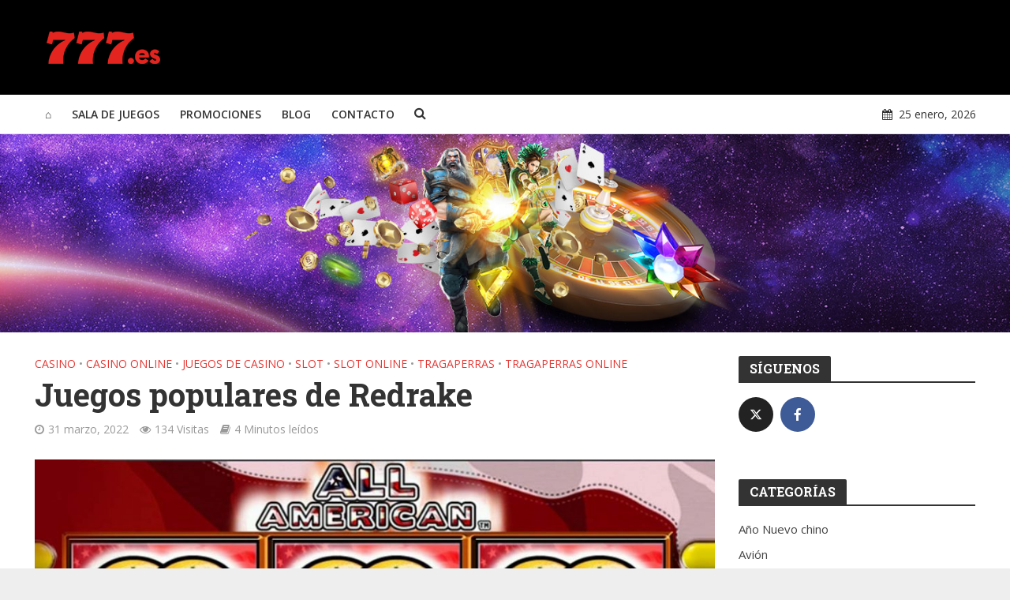

--- FILE ---
content_type: text/html; charset=UTF-8
request_url: https://blog.casino777.es/juegos-populares-de-redrake/
body_size: 15768
content:
<!DOCTYPE html>
<html lang="es">
<head>
<meta charset="UTF-8">
<meta name="viewport" content="width=device-width,initial-scale=1.0">
<link rel="pingback" href="https://blog.casino777.es/xmlrpc.php">
<meta name='robots' content='index, follow, max-image-preview:large, max-snippet:-1, max-video-preview:-1' />

	<!-- This site is optimized with the Yoast SEO plugin v26.5 - https://yoast.com/wordpress/plugins/seo/ -->
	<title>Juegos populares de Redrake | Casino777 Blog</title>
	<meta name="description" content="Entra ya en Casino777.es para conocer los mejores juegos de casino online derl mercado Conoce estos juegos populares de Redrake." />
	<link rel="canonical" href="https://blog.casino777.es/juegos-populares-de-redrake/" />
	<meta property="og:locale" content="es_ES" />
	<meta property="og:type" content="article" />
	<meta property="og:title" content="Juegos populares de Redrake | Casino777 Blog" />
	<meta property="og:description" content="Entra ya en Casino777.es para conocer los mejores juegos de casino online derl mercado Conoce estos juegos populares de Redrake." />
	<meta property="og:url" content="https://blog.casino777.es/juegos-populares-de-redrake/" />
	<meta property="og:site_name" content="Casino777 Blog" />
	<meta property="article:published_time" content="2022-03-31T13:56:22+00:00" />
	<meta property="article:modified_time" content="2022-03-31T13:56:54+00:00" />
	<meta property="og:image" content="https://blog.casino777.es/wp-content/uploads/2022/03/All-American-1.jpg" />
	<meta property="og:image:width" content="1024" />
	<meta property="og:image:height" content="768" />
	<meta property="og:image:type" content="image/jpeg" />
	<meta name="author" content="David" />
	<meta name="twitter:card" content="summary_large_image" />
	<meta name="twitter:label1" content="Escrito por" />
	<meta name="twitter:data1" content="David" />
	<meta name="twitter:label2" content="Tiempo de lectura" />
	<meta name="twitter:data2" content="4 minutos" />
	<script type="application/ld+json" class="yoast-schema-graph">{"@context":"https://schema.org","@graph":[{"@type":"WebPage","@id":"https://blog.casino777.es/juegos-populares-de-redrake/","url":"https://blog.casino777.es/juegos-populares-de-redrake/","name":"Juegos populares de Redrake | Casino777 Blog","isPartOf":{"@id":"https://blog.casino777.es/#website"},"primaryImageOfPage":{"@id":"https://blog.casino777.es/juegos-populares-de-redrake/#primaryimage"},"image":{"@id":"https://blog.casino777.es/juegos-populares-de-redrake/#primaryimage"},"thumbnailUrl":"https://blog.casino777.es/wp-content/uploads/2022/03/All-American-1.jpg","datePublished":"2022-03-31T13:56:22+00:00","dateModified":"2022-03-31T13:56:54+00:00","author":{"@id":"https://blog.casino777.es/#/schema/person/9439a1c2317be11c0bc33ee17198808c"},"description":"Entra ya en Casino777.es para conocer los mejores juegos de casino online derl mercado Conoce estos juegos populares de Redrake.","breadcrumb":{"@id":"https://blog.casino777.es/juegos-populares-de-redrake/#breadcrumb"},"inLanguage":"es","potentialAction":[{"@type":"ReadAction","target":["https://blog.casino777.es/juegos-populares-de-redrake/"]}]},{"@type":"ImageObject","inLanguage":"es","@id":"https://blog.casino777.es/juegos-populares-de-redrake/#primaryimage","url":"https://blog.casino777.es/wp-content/uploads/2022/03/All-American-1.jpg","contentUrl":"https://blog.casino777.es/wp-content/uploads/2022/03/All-American-1.jpg","width":1024,"height":768,"caption":"Juegos populares de Redrake"},{"@type":"BreadcrumbList","@id":"https://blog.casino777.es/juegos-populares-de-redrake/#breadcrumb","itemListElement":[{"@type":"ListItem","position":1,"name":"Home","item":"https://blog.casino777.es/"},{"@type":"ListItem","position":2,"name":"Juegos populares de Redrake"}]},{"@type":"WebSite","@id":"https://blog.casino777.es/#website","url":"https://blog.casino777.es/","name":"Casino777 Blog","description":"","potentialAction":[{"@type":"SearchAction","target":{"@type":"EntryPoint","urlTemplate":"https://blog.casino777.es/?s={search_term_string}"},"query-input":{"@type":"PropertyValueSpecification","valueRequired":true,"valueName":"search_term_string"}}],"inLanguage":"es"},{"@type":"Person","@id":"https://blog.casino777.es/#/schema/person/9439a1c2317be11c0bc33ee17198808c","name":"David","image":{"@type":"ImageObject","inLanguage":"es","@id":"https://blog.casino777.es/#/schema/person/image/","url":"https://secure.gravatar.com/avatar/b9830f2a2b7ba870932f24a075da72e65b98b8a25299ce0cb6f40d32da5cb34f?s=96&d=mm&r=g","contentUrl":"https://secure.gravatar.com/avatar/b9830f2a2b7ba870932f24a075da72e65b98b8a25299ce0cb6f40d32da5cb34f?s=96&d=mm&r=g","caption":"David"},"url":"https://blog.casino777.es/author/davidv/"}]}</script>
	<!-- / Yoast SEO plugin. -->


<link rel='dns-prefetch' href='//fonts.googleapis.com' />
<link rel="alternate" title="oEmbed (JSON)" type="application/json+oembed" href="https://blog.casino777.es/wp-json/oembed/1.0/embed?url=https%3A%2F%2Fblog.casino777.es%2Fjuegos-populares-de-redrake%2F" />
<link rel="alternate" title="oEmbed (XML)" type="text/xml+oembed" href="https://blog.casino777.es/wp-json/oembed/1.0/embed?url=https%3A%2F%2Fblog.casino777.es%2Fjuegos-populares-de-redrake%2F&#038;format=xml" />
<style id='wp-img-auto-sizes-contain-inline-css' type='text/css'>
img:is([sizes=auto i],[sizes^="auto," i]){contain-intrinsic-size:3000px 1500px}
/*# sourceURL=wp-img-auto-sizes-contain-inline-css */
</style>
<style id='age-gate-custom-inline-css' type='text/css'>
:root{--ag-background-color: rgba(41,41,41,1);--ag-background-image-position: center center;--ag-background-image-opacity: 1;--ag-form-background: rgba(51,51,51,1);--ag-text-color: #ffffff;--ag-blur: 5px;}
/*# sourceURL=age-gate-custom-inline-css */
</style>
<link rel='stylesheet' id='age-gate-css' href='https://blog.casino777.es/wp-content/plugins/age-gate/dist/main.css' type='text/css' media='all' />
<style id='age-gate-options-inline-css' type='text/css'>
:root{--ag-background-color: rgba(41,41,41,1);--ag-background-image-position: center center;--ag-background-image-opacity: 1;--ag-form-background: rgba(51,51,51,1);--ag-text-color: #ffffff;--ag-blur: 5px;}
/*# sourceURL=age-gate-options-inline-css */
</style>
<link rel='stylesheet' id='contact-form-7-css' href='https://blog.casino777.es/wp-content/plugins/contact-form-7/includes/css/styles.css' type='text/css' media='all' />
<link rel='stylesheet' id='mks_shortcodes_simple_line_icons-css' href='https://blog.casino777.es/wp-content/plugins/meks-flexible-shortcodes/css/simple-line/simple-line-icons.css' type='text/css' media='screen' />
<link rel='stylesheet' id='mks_shortcodes_css-css' href='https://blog.casino777.es/wp-content/plugins/meks-flexible-shortcodes/css/style.css' type='text/css' media='screen' />
<link crossorigin="anonymous" rel='stylesheet' id='herald-fonts-css' href='https://fonts.googleapis.com/css?family=Open+Sans%3A400%2C600%7CRoboto+Slab%3A400%2C700&#038;subset=latin%2Clatin-ext' type='text/css' media='all' />
<link rel='stylesheet' id='herald-main-css' href='https://blog.casino777.es/wp-content/themes/herald/assets/css/min.css' type='text/css' media='all' />
<style id='herald-main-inline-css' type='text/css'>
.herald-site-header .header-top,.header-top .herald-in-popup,.header-top .herald-menu ul{background: #222222;color: #aaaaaa;}.header-top a{color: #aaaaaa;}.header-top a:hover,.header-top .herald-menu li:hover > a{color: #ffffff;}.header-top .herald-menu-popup:hover > span,.header-top .herald-menu-popup-search span:hover,.header-top .herald-menu-popup-search.herald-search-active{color: #ffffff;}#wp-calendar tbody td a{background: #e53935;color:#FFF;}.header-middle {background-repeat:no-repeat;background-size:cover;background-attachment:scroll;background-position:center top;}.header-middle{background-color: #000000;color: #ffffff;}.header-middle a{color: #ffffff;}.header-middle.herald-header-wraper,.header-middle .col-lg-12{height: 120px;}.header-middle .sub-menu{background-color: #ffffff;}.header-middle .sub-menu a,.header-middle .herald-search-submit:hover,.header-middle li.herald-mega-menu .col-lg-3 a:hover,.header-middle li.herald-mega-menu .col-lg-3 a:hover:after{color: #111111;}.header-middle .herald-menu li:hover > a,.header-middle .herald-menu-popup-search:hover > span{color: #111111;background-color: #ffffff;}.header-middle .current-menu-parent a,.header-middle .current-menu-ancestor a,.header-middle .current_page_item > a,.header-middle .current-menu-item > a{background-color: rgba(255,255,255,0.2); }.header-middle .sub-menu > li > a,.header-middle .herald-search-submit,.header-middle li.herald-mega-menu .col-lg-3 a{color: rgba(17,17,17,0.7); }.header-middle .sub-menu > li:hover > a{color: #111111; }.header-middle .herald-in-popup{background-color: #ffffff;}.header-middle .herald-menu-popup a{color: #111111;}.header-middle .herald-in-popup{background-color: #ffffff;}.header-middle .herald-search-input{color: #111111;}.header-middle .herald-menu-popup a{color: #111111;}.header-middle .herald-menu-popup > span,.header-middle .herald-search-active > span{color: #ffffff;}.header-middle .herald-menu-popup:hover > span,.header-middle .herald-search-active > span{background-color: #ffffff;color: #111111;}.header-bottom{background: #ffffff;color: #333333;}.header-bottom a,.header-bottom .herald-site-header .herald-search-submit{color: #333333;}.header-bottom a:hover{color: #f44336;}.header-bottom a:hover,.header-bottom .herald-menu li:hover > a,.header-bottom li.herald-mega-menu .col-lg-3 a:hover:after{color: #f44336;}.header-bottom .herald-menu li:hover > a,.header-bottom .herald-menu-popup-search:hover > span{color: #f44336;background-color: #333333;}.header-bottom .current-menu-parent a,.header-bottom .current-menu-ancestor a,.header-bottom .current_page_item > a,.header-bottom .current-menu-item > a {background-color: rgba(51,51,51,0.2); }.header-bottom .sub-menu{background-color: #333333;}.header-bottom .herald-menu li.herald-mega-menu .col-lg-3 a,.header-bottom .sub-menu > li > a,.header-bottom .herald-search-submit{color: rgba(244,67,54,0.7); }.header-bottom .herald-menu li.herald-mega-menu .col-lg-3 a:hover,.header-bottom .sub-menu > li:hover > a{color: #f44336; }.header-bottom .sub-menu > li > a,.header-bottom .herald-search-submit{color: rgba(244,67,54,0.7); }.header-bottom .sub-menu > li:hover > a{color: #f44336; }.header-bottom .herald-in-popup{background-color: #333333;}.header-bottom .herald-menu-popup a{color: #f44336;}.header-bottom .herald-in-popup,.header-bottom .herald-search-input{background-color: #333333;}.header-bottom .herald-menu-popup a,.header-bottom .herald-search-input{color: #f44336;}.header-bottom .herald-menu-popup > span,.header-bottom .herald-search-active > span{color: #333333;}.header-bottom .herald-menu-popup:hover > span,.header-bottom .herald-search-active > span{background-color: #333333;color: #f44336;}.herald-header-sticky{background: #afafaf;color: #ffffff;}.herald-header-sticky a{color: #ffffff;}.herald-header-sticky .herald-menu li:hover > a{color: #444444;background-color: #ffffff;}.herald-header-sticky .sub-menu{background-color: #ffffff;}.herald-header-sticky .sub-menu a{color: #444444;}.herald-header-sticky .sub-menu > li:hover > a{color: #afafaf;}.herald-header-sticky .herald-in-popup,.herald-header-sticky .herald-search-input{background-color: #ffffff;}.herald-header-sticky .herald-menu-popup a{color: #444444;}.herald-header-sticky .herald-menu-popup > span,.herald-header-sticky .herald-search-active > span{color: #ffffff;}.herald-header-sticky .herald-menu-popup:hover > span,.herald-header-sticky .herald-search-active > span{background-color: #ffffff;color: #444444;}.herald-header-sticky .herald-search-input,.herald-header-sticky .herald-search-submit{color: #444444;}.herald-header-sticky .herald-menu li:hover > a,.herald-header-sticky .herald-menu-popup-search:hover > span{color: #444444;background-color: #ffffff;}.header-trending{background: #eeeeee;color: #666666;}.header-trending a{color: #666666;}.header-trending a:hover{color: #111111;}.header-bottom{ border-bottom: 1px solid rgba(51,51,51,0.15);}body {background-color:#eeeeee;background-repeat:no-repeat;background-size:cover;background-attachment:fixed;background-position:center top;color: #444444;font-family: 'Open Sans';font-weight: 400;}.herald-site-content{background-color:#ffffff; box-shadow: 0 0 0 1px rgba(68,68,68,0.1);}h1, h2, h3, h4, h5, h6,.h1, .h2, .h3, .h4, .h5, .h6, .h7{font-family: 'Roboto Slab';font-weight: 700;}.header-middle .herald-menu,.header-bottom .herald-menu,.herald-header-sticky .herald-menu,.herald-mobile-nav{font-family: 'Open Sans';font-weight: 600;}.herald-menu li.herald-mega-menu .herald-ovrld .meta-category a{font-family: 'Open Sans';font-weight: 400;}.herald-entry-content blockquote p{color: #e53935;}pre {background: rgba(68,68,68,0.06);border: 1px solid rgba(68,68,68,0.2);}thead {background: rgba(68,68,68,0.06);}a,.entry-title a:hover,.herald-menu .sub-menu li .meta-category a{color: #e53935;}.entry-meta-wrapper .entry-meta span:before,.entry-meta-wrapper .entry-meta a:before,.entry-meta-wrapper .entry-meta .meta-item:before,.entry-meta-wrapper .entry-meta div,li.herald-mega-menu .sub-menu .entry-title a,.entry-meta-wrapper .herald-author-twitter{color: #444444;}.herald-mod-title h1,.herald-mod-title h2,.herald-mod-title h4{color: #ffffff;}.herald-mod-head:after,.herald-mod-title .herald-color,.widget-title:after,.widget-title span{color: #ffffff;background-color: #333333;}.herald-ovrld .meta-category a,.herald-fa-wrapper .meta-category a{background-color: #e53935;}.meta-tags a,.widget_tag_cloud a,.herald-share-meta:after{background: rgba(51,51,51,0.1);}h1, h2, h3, h4, h5, h6,.entry-title a {color: #333333;}.herald-pagination .page-numbers,.herald-mod-subnav a,.herald-mod-actions a,.herald-slider-controls div,.meta-tags a,.widget.widget_tag_cloud a,.herald-sidebar .mks_autor_link_wrap a,.mks_themeforest_widget .mks_read_more a,.herald-read-more{color: #444444;}.widget.widget_tag_cloud a:hover,.entry-content .meta-tags a:hover{background-color: #e53935;color: #FFF;}.herald-pagination .prev.page-numbers,.herald-pagination .next.page-numbers,.herald-pagination .prev.page-numbers:hover,.herald-pagination .next.page-numbers:hover,.herald-pagination .page-numbers.current,.herald-pagination .page-numbers.current:hover,.herald-next a,.herald-pagination .herald-next a:hover,.herald-prev a,.herald-pagination .herald-prev a:hover,.herald-load-more a,.herald-load-more a:hover,.entry-content .herald-search-submit,.herald-mod-desc .herald-search-submit,.wpcf7-submit{background-color:#e53935;color: #FFF;}.herald-pagination .page-numbers:hover{background-color: rgba(68,68,68,0.1);}.widget a,.recentcomments a,.widget a:hover,.herald-sticky-next a:hover,.herald-sticky-prev a:hover,.herald-mod-subnav a:hover,.herald-mod-actions a:hover,.herald-slider-controls div:hover,.meta-tags a:hover,.widget_tag_cloud a:hover,.mks_autor_link_wrap a:hover,.mks_themeforest_widget .mks_read_more a:hover,.herald-read-more:hover,.widget .entry-title a:hover,li.herald-mega-menu .sub-menu .entry-title a:hover,.entry-meta-wrapper .meta-item:hover a,.entry-meta-wrapper .meta-item:hover a:before,.entry-meta-wrapper .herald-share:hover > span,.entry-meta-wrapper .herald-author-name:hover,.entry-meta-wrapper .herald-author-twitter:hover,.entry-meta-wrapper .herald-author-twitter:hover:before{color:#e53935;}.widget ul li a,.widget .entry-title a,.herald-author-name,.entry-meta-wrapper .meta-item,.entry-meta-wrapper .meta-item span,.entry-meta-wrapper .meta-item a,.herald-mod-actions a{color: #444444;}.widget li:before{background: rgba(68,68,68,0.3);}.widget_categories .count{background: #e53935;color: #FFF;}input[type="submit"],.spinner > div{background-color: #e53935;}.herald-mod-actions a:hover,.comment-body .edit-link a,.herald-breadcrumbs a:hover{color:#e53935;}.herald-header-wraper .herald-soc-nav a:hover,.meta-tags span,li.herald-mega-menu .herald-ovrld .entry-title a,li.herald-mega-menu .herald-ovrld .entry-title a:hover,.herald-ovrld .entry-meta .herald-reviews i:before{color: #FFF;}.entry-meta .meta-item, .entry-meta span, .entry-meta a,.meta-category span,.post-date,.recentcomments,.rss-date,.comment-metadata a,.entry-meta a:hover,.herald-menu li.herald-mega-menu .col-lg-3 a:after,.herald-breadcrumbs,.herald-breadcrumbs a,.entry-meta .herald-reviews i:before{color: #999999;}.herald-lay-a .herald-lay-over{background: #ffffff;}.herald-pagination a:hover,input[type="submit"]:hover,.entry-content .herald-search-submit:hover,.wpcf7-submit:hover,.herald-fa-wrapper .meta-category a:hover,.herald-ovrld .meta-category a:hover,.herald-mod-desc .herald-search-submit:hover,.herald-single-sticky .herald-share li a:hover{cursor: pointer;text-decoration: none;background-image: -moz-linear-gradient(left,rgba(0,0,0,0.1) 0%,rgba(0,0,0,0.1) 100%);background-image: -webkit-gradient(linear,left top,right top,color-stop(0%,rgba(0,0,0,0.1)),color-stop(100%,rgba(0,0,0,0.1)));background-image: -webkit-linear-gradient(left,rgba(0,0,0,0.1) 0%,rgba(0,0,0,0.1) 100%);background-image: -o-linear-gradient(left,rgba(0,0,0,0.1) 0%,rgba(0,0,0,0.1) 100%);background-image: -ms-linear-gradient(left,rgba(0,0,0,0.1) 0%,rgba(0,0,0,0.1) 100%);background-image: linear-gradient(to right,rgba(0,0,0,0.1) 0%,rgba(0,0,0,0.1) 100%);}.herald-sticky-next a,.herald-sticky-prev a{color: #444444;}.herald-sticky-prev a:before,.herald-sticky-next a:before,.herald-comment-action,.meta-tags span,.herald-entry-content .herald-link-pages a{background: #444444;}.herald-sticky-prev a:hover:before,.herald-sticky-next a:hover:before,.herald-comment-action:hover,div.mejs-controls .mejs-time-rail .mejs-time-current,.herald-entry-content .herald-link-pages a:hover{background: #e53935;} .herald-site-footer{background: #111111;color: #dddddd;}.herald-site-footer .widget-title span{color: #dddddd;background: transparent;}.herald-site-footer .widget-title:before{background:#dddddd;}.herald-site-footer .widget-title:after,.herald-site-footer .widget_tag_cloud a{background: rgba(221,221,221,0.1);}.herald-site-footer .widget li:before{background: rgba(221,221,221,0.3);}.herald-site-footer a,.herald-site-footer .widget a:hover,.herald-site-footer .widget .meta-category a,.herald-site-footer .herald-slider-controls .owl-prev:hover,.herald-site-footer .herald-slider-controls .owl-next:hover,.herald-site-footer .herald-slider-controls .herald-mod-actions:hover{color: #f44336;}.herald-site-footer .widget a,.herald-site-footer .mks_author_widget h3{color: #dddddd;}.herald-site-footer .entry-meta .meta-item, .herald-site-footer .entry-meta span, .herald-site-footer .entry-meta a, .herald-site-footer .meta-category span, .herald-site-footer .post-date, .herald-site-footer .recentcomments, .herald-site-footer .rss-date, .herald-site-footer .comment-metadata a{color: #aaaaaa;}.herald-site-footer .mks_author_widget .mks_autor_link_wrap a, .herald-site-footer.mks_read_more a, .herald-site-footer .herald-read-more,.herald-site-footer .herald-slider-controls .owl-prev, .herald-site-footer .herald-slider-controls .owl-next, .herald-site-footer .herald-mod-wrap .herald-mod-actions a{border-color: rgba(221,221,221,0.2);}.herald-site-footer .mks_author_widget .mks_autor_link_wrap a:hover, .herald-site-footer.mks_read_more a:hover, .herald-site-footer .herald-read-more:hover,.herald-site-footer .herald-slider-controls .owl-prev:hover, .herald-site-footer .herald-slider-controls .owl-next:hover, .herald-site-footer .herald-mod-wrap .herald-mod-actions a:hover{border-color: rgba(244,67,54,0.5);}.herald-site-footer .widget_search .herald-search-input{color: #111111;}.herald-site-footer .widget_tag_cloud a:hover{background:#f44336;color:#FFF;}.footer-bottom a{color:#dddddd;}.footer-bottom a:hover,.footer-bottom .herald-copyright a{color:#f44336;}.footer-bottom .herald-menu li:hover > a{color: #f44336;}.footer-bottom .sub-menu{background-color: rgba(0,0,0,0.5);} .herald-pagination{border-top: 1px solid rgba(51,51,51,0.1);}.entry-content a:hover,.comment-respond a:hover,.comment-reply-link:hover{border-bottom: 2px solid #e53935;}.footer-bottom .herald-copyright a:hover{border-bottom: 2px solid #f44336;}.herald-slider-controls .owl-prev,.herald-slider-controls .owl-next,.herald-mod-wrap .herald-mod-actions a{border: 1px solid rgba(68,68,68,0.2);}.herald-slider-controls .owl-prev:hover,.herald-slider-controls .owl-next:hover,.herald-mod-wrap .herald-mod-actions a:hover{border-color: rgba(229,57,53,0.5);}.herald-pagination,.herald-link-pages,#wp-calendar thead th,#wp-calendar tbody td,#wp-calendar tbody td:last-child{border-color: rgba(68,68,68,0.1);}.herald-lay-h:after,.herald-site-content .herald-related .herald-lay-h:after,.herald-lay-e:after,.herald-site-content .herald-related .herald-lay-e:after,.herald-lay-j:after,.herald-site-content .herald-related .herald-lay-j:after,.herald-lay-l:after,.herald-site-content .herald-related .herald-lay-l:after {background-color: rgba(68,68,68,0.1);}input[type="text"], input[type="email"], input[type="url"], input[type="tel"], input[type="number"], input[type="date"], input[type="password"], select, textarea,.herald-single-sticky,td,th,table,.mks_author_widget .mks_autor_link_wrap a,.mks_read_more a,.herald-read-more{border-color: rgba(68,68,68,0.2);}.entry-content .herald-search-input,.herald-fake-button,input[type="text"]:focus, input[type="email"]:focus, input[type="url"]:focus, input[type="tel"]:focus, input[type="number"]:focus, input[type="date"]:focus, input[type="password"]:focus, textarea:focus{border-color: rgba(68,68,68,0.3);}.mks_author_widget .mks_autor_link_wrap a:hover,.mks_read_more a:hover,.herald-read-more:hover{border-color: rgba(229,57,53,0.5);}.comment-form,.herald-gray-area,.entry-content .herald-search-form,.herald-mod-desc .herald-search-form{background-color: rgba(68,68,68,0.06);border: 1px solid rgba(68,68,68,0.15);}.herald-boxed .herald-breadcrumbs{background-color: rgba(68,68,68,0.06);}.herald-breadcrumbs{border-color: rgba(68,68,68,0.15);}.single .herald-entry-content .herald-ad,.archive .herald-posts .herald-ad{border-top: 1px solid rgba(68,68,68,0.15);}.archive .herald-posts .herald-ad{border-bottom: 1px solid rgba(68,68,68,0.15);}li.comment .comment-body:after{background-color: rgba(68,68,68,0.06);}.herald-pf-invert .entry-title a:hover .herald-format-icon{background: #e53935;}.herald-responsive-header{ box-shadow: 1px 0 0 1px rgba(51,51,51,0.15);}.herald-responsive-header,.herald-mobile-nav,.herald-responsive-header .herald-menu-popup-search .fa{color: #333333;background: #ffffff;}.herald-responsive-header a{color: #333333;}.herald-mobile-nav li a{color: #333333;}.herald-mobile-nav li a,.herald-mobile-nav .herald-mega-menu.herald-mega-menu-classic>.sub-menu>li>a{border-bottom: 1px solid rgba(51,51,51,0.15);}.herald-mobile-nav{border-right: 1px solid rgba(51,51,51,0.15);}.herald-mobile-nav li a:hover{color: #fff;background-color: #f44336;}.herald-menu-toggler{color: #ffffff;border-color: rgba(51,51,51,0.15);}.herald-goto-top{color: #ffffff;background-color: #333333;}.herald-goto-top:hover{background-color: #e53935;}.herald-responsive-header .herald-menu-popup > span,.herald-responsive-header .herald-search-active > span{color: #333333;}.herald-responsive-header .herald-menu-popup-search .herald-in-popup{background: #ffffff;}.herald-responsive-header .herald-search-input,.herald-responsive-header .herald-menu-popup-search .herald-search-submit{color: #444444;}.site-title a{text-transform: none;}.site-description{text-transform: none;}.main-navigation{text-transform: uppercase;}.entry-title{text-transform: none;}.meta-category a{text-transform: uppercase;}.herald-mod-title{text-transform: none;}.herald-sidebar .widget-title{text-transform: none;}.herald-site-footer .widget-title{text-transform: none;}.fa-post-thumbnail:before, .herald-ovrld .herald-post-thumbnail span:before, .herald-ovrld .herald-post-thumbnail a:before { opacity: 0.5; }.herald-fa-item:hover .fa-post-thumbnail:before, .herald-ovrld:hover .herald-post-thumbnail a:before, .herald-ovrld:hover .herald-post-thumbnail span:before{ opacity: 0.8; }@media only screen and (min-width: 1249px) {.herald-site-header .header-top,.header-middle,.header-bottom,.herald-header-sticky,.header-trending{ display:block !important;}.herald-responsive-header,.herald-mobile-nav{display:none !important;}.herald-site-content {margin-top: 0 !important;}.herald-mega-menu .sub-menu {display: block;}}
/*# sourceURL=herald-main-inline-css */
</style>
<link rel='stylesheet' id='meks-ads-widget-css' href='https://blog.casino777.es/wp-content/plugins/meks-easy-ads-widget/css/style.css' type='text/css' media='all' />
<link rel='stylesheet' id='meks-flickr-widget-css' href='https://blog.casino777.es/wp-content/plugins/meks-simple-flickr-widget/css/style.css' type='text/css' media='all' />
<link rel='stylesheet' id='meks-author-widget-css' href='https://blog.casino777.es/wp-content/plugins/meks-smart-author-widget/css/style.css' type='text/css' media='all' />
<link rel='stylesheet' id='meks-social-widget-css' href='https://blog.casino777.es/wp-content/plugins/meks-smart-social-widget/css/style.css' type='text/css' media='all' />
<link rel='stylesheet' id='meks-themeforest-widget-css' href='https://blog.casino777.es/wp-content/plugins/meks-themeforest-smart-widget/css/style.css' type='text/css' media='all' />
<link rel='stylesheet' id='wp_review-style-css' href='https://blog.casino777.es/wp-content/plugins/wp-review/public/css/wp-review.css' type='text/css' media='all' />
<script type="text/javascript" src="https://blog.casino777.es/wp-includes/js/jquery/jquery.min.js" id="jquery-core-js"></script>
<script type="text/javascript" src="https://blog.casino777.es/wp-includes/js/jquery/jquery-migrate.min.js" id="jquery-migrate-js"></script>
<link rel="https://api.w.org/" href="https://blog.casino777.es/wp-json/" /><link rel="alternate" title="JSON" type="application/json" href="https://blog.casino777.es/wp-json/wp/v2/posts/1939" /><link rel='shortlink' href='https://blog.casino777.es/?p=1939' />
<link rel="amphtml" href="https://blog.casino777.es/juegos-populares-de-redrake/amp/">		<style type="text/css" id="wp-custom-css">
			.entry-content.herald-entry-content span {
    font-size: 1.6rem !important;
	    background-color: #444444 !important;
	color:white !important;
	font-family: 'Open Sans' !important;
    font-weight: 400 !important;
}

.entry-content.herald-entry-content em {
	font-style:normal !important;
}

.age-gate-input {
	color:#000 !important;
}

.age-gate-submit {
	background-color:#7db110 !important;
}		</style>
		<!-- Google Tag Manager -->
<script>(function(w,d,s,l,i){w[l]=w[l]||[];w[l].push({'gtm.start':new Date().getTime(),event:'gtm.js'});var f=d.getElementsByTagName(s)[0],j=d.createElement(s),dl=l!='dataLayer'?'&l='+l:'';j.async=true;j.src='https://www.googletagmanager.com/gtm.js?id='+i+dl;f.parentNode.insertBefore(j,f);})(window,document,'script','dataLayer','GTM-W8TSSC');</script>
<!-- End Google Tag Manager -->
<!-- TrustBox script -->
<script type="text/javascript" src="//widget.trustpilot.com/bootstrap/v5/tp.widget.bootstrap.min.js" async></script>
<!-- End TrustBox script -->
<script type="text/javascript">
function callDidomi(){

window.gdprAppliesGlobally=true;(function(){function a(e){if(!window.frames[e]){if(document.body&&document.body.firstChild){var t=document.body;var n=document.createElement("iframe");n.style.display="none";n.name=e;n.title=e;t.insertBefore(n,t.firstChild)}
    else{setTimeout(function(){a(e)},5)}}}function e(n,r,o,c,s){function e(e,t,n,a){if(typeof n!=="function"){return}if(!window[r]){window[r]=[]}var i=false;if(s){i=s(e,t,n)}if(!i){window[r].push({command:e,parameter:t,callback:n,version:a})}}e.stub=true;function t(a){if(!window[n]||window[n].stub!==true){return}if(!a.data){return}
        var i=typeof a.data==="string";var e;try{e=i?JSON.parse(a.data):a.data}catch(t){return}if(e[o]){var r=e[o];window[n](r.command,r.parameter,function(e,t){var n={};n[c]={returnValue:e,success:t,callId:r.callId};a.source.postMessage(i?JSON.stringify(n):n,"*")},r.version)}}
        if(typeof window[n]!=="function"){window[n]=e;if(window.addEventListener){window.addEventListener("message",t,false)}else{window.attachEvent("onmessage",t)}}}e("__tcfapi","__tcfapiBuffer","__tcfapiCall","__tcfapiReturn");a("__tcfapiLocator");(function(e){
        var t=document.createElement("script");t.id="spcloader";t.type="text/javascript";t.async=true;t.src="https://sdk.privacy-center.org/"+e+"/loader.js?target="+document.location.hostname;t.charset="utf-8";var n=document.getElementsByTagName("script")[0];n.parentNode.insertBefore(t,n)})("95512350-7834-40b1-a2c8-78ccc2641957")})();    window.didomiOnReady = window.didomiOnReady || [];
    window.didomiOnReady.push(function (Didomi) {
        // Call other functions on the SDK
        console.log('didomi is loaded');
    });

    window.didomiConfig = {
        theme: {
            buttons: {
                regularButtons: {
                    backgroundColor: '#565656',
                    textColor: 'white',
                    borderWidth: '0px',
                    fontSize:'18px',
                    textAlign:'center',
                    textTransform:'uppercase',
                },
                highlightButtons: {
                    backgroundColor: '#7db110',
                    textColor: 'white',
                    borderWidth: '0px',
                    fontSize:'18px',
                    textAlign:'center',
                    textTransform:'uppercase',

                }
            }
        }
    };

}

setTimeout(function(){

jQuery(".age-gate-wrapper").on("transitionend", function () {
    callDidomi()
})

}, 3000)
</script>
</head>

<body class="wp-singular post-template-default single single-post postid-1939 single-format-standard wp-theme-herald chrome herald-boxed">

<!-- Google Tag Manager (noscript) -->
<noscript><iframe src="https://www.googletagmanager.com/ns.html?id=GTM-W8TSSC" height="0" width="0" style="display:none;visibility:hidden"></iframe></noscript>
<!-- End Google Tag Manager (noscript) -->

	<header id="header" class="herald-site-header">

											<div class="header-middle herald-header-wraper hidden-xs hidden-sm">
	<div class="container">
		<div class="row">
				<div class="col-lg-12 hel-el">
				
															<div class="hel-l herald-go-hor">
													<div class="site-branding">
				<span class="site-title h1"><a href="https://www.casino777.es/" rel="home"><img class="herald-logo" src="https://blog.casino777.es/wp-content/uploads/2025/11/logo.png" alt="Casino777 Blog" ></a></span>
	</div>
											</div>
					
										
															<div class="hel-r herald-go-hor">
																								</div>
								
					
				
				</div>
		</div>
		</div>
</div>							<div class="header-bottom herald-header-wraper hidden-sm hidden-xs">
	<div class="container">
		<div class="row">
				<div class="col-lg-12 hel-el">

															<div class="hel-l">
													<nav class="main-navigation herald-menu">	
				<ul id="menu-main-menu" class="menu"><li id="menu-item-568" class="menu-item menu-item-type-custom menu-item-object-custom menu-item-home menu-item-568"><a href="https://blog.casino777.es/">⌂</a><li id="menu-item-220" class="menu-item menu-item-type-custom menu-item-object-custom menu-item-220"><a href="https://www.casino777.es/sala-de-juegos">SALA DE JUEGOS</a><li id="menu-item-222" class="menu-item menu-item-type-custom menu-item-object-custom menu-item-222"><a href="https://www.casino777.es/promociones">PROMOCIONES</a><li id="menu-item-223" class="menu-item menu-item-type-custom menu-item-object-custom menu-item-223"><a href="/">BLOG</a><li id="menu-item-224" class="menu-item menu-item-type-custom menu-item-object-custom menu-item-224"><a href="https://www.casino777.es/contacto">CONTACTO</a></ul>	</nav>													<div class="herald-menu-popup-search">
<span class="fa fa-search"></span>
	<div class="herald-in-popup">
		<form class="herald-search-form" action="https://blog.casino777.es/" method="get">
	<input name="s" class="herald-search-input" type="text" value="" placeholder="Buscar..." /><button type="submit" class="herald-search-submit"></button>
</form>	</div>
</div>											</div>
					
										
															<div class="hel-r">
													<span class="herald-calendar"><i class="fa fa-calendar"></i>25 enero, 2026</span>											</div>
					

				</div>
		</div>
		</div>
</div>
<div class="hidden-sm hidden-xs" style="background-image:url(/wp-content/uploads/2019/06/Blog-Carousel.jpg);background-position:center center;background-repeat:no-repeat;background-size:100% 100%;padding:9.8%;overflow:hidden;position:relative;"></div>
					<style id='herald-main-inline-css' type='text/css'>
.herald-responsive-header,  .herald-responsive-header .herald-menu-popup-search .fa {
    color: white;
    background: black;
}
</style>
	</header>

			<div id="sticky-header" class="herald-header-sticky herald-header-wraper herald-slide hidden-xs hidden-sm">
	<div class="container">
		<div class="row">
				<div class="col-lg-12 hel-el">
				
															<div class="hel-l herald-go-hor">
													<div class="site-branding mini">
		<span class="site-title h1"><a href="https://www.casino777.es/" rel="home"><img class="herald-logo-mini" src="https://blog.casino777.es/wp-content/uploads/2025/11/logo.png" alt="Casino777 Blog" ></a></span>
</div>											</div>
					
															<div class="hel-c herald-go-hor">
													<nav class="main-navigation herald-menu">	
				<ul id="menu-main-menu-1" class="menu"><li class="menu-item menu-item-type-custom menu-item-object-custom menu-item-home menu-item-568"><a href="https://blog.casino777.es/">⌂</a><li class="menu-item menu-item-type-custom menu-item-object-custom menu-item-220"><a href="https://www.casino777.es/sala-de-juegos">SALA DE JUEGOS</a><li class="menu-item menu-item-type-custom menu-item-object-custom menu-item-222"><a href="https://www.casino777.es/promociones">PROMOCIONES</a><li class="menu-item menu-item-type-custom menu-item-object-custom menu-item-223"><a href="/">BLOG</a><li class="menu-item menu-item-type-custom menu-item-object-custom menu-item-224"><a href="https://www.casino777.es/contacto">CONTACTO</a></ul>	</nav>											</div>
					
															<div class="hel-r herald-go-hor">
																								</div>
										
					
				
				</div>
		</div>
		</div>
</div>	
	<div id="herald-responsive-header" class="herald-responsive-header herald-slide hidden-lg hidden-md">
	<div class="container">
		<div class="herald-nav-toggle"><i class="fa fa-bars"></i></div>
				<div class="site-branding mini">
		<span class="site-title h1"><a href="https://www.casino777.es/" rel="home"><img class="herald-logo-mini" src="https://blog.casino777.es/wp-content/uploads/2025/11/logo.png" alt="Casino777 Blog" ></a></span>
</div>		<div class="herald-menu-popup-search">
<span class="fa fa-search"></span>
	<div class="herald-in-popup">
		<form class="herald-search-form" action="https://blog.casino777.es/" method="get">
	<input name="s" class="herald-search-input" type="text" value="" placeholder="Buscar..." /><button type="submit" class="herald-search-submit"></button>
</form>	</div>
</div>	</div>
</div>
<div class="herald-mobile-nav herald-slide hidden-lg hidden-md">
	<ul id="menu-main-menu-2" class="herald-mob-nav"><li class="menu-item menu-item-type-custom menu-item-object-custom menu-item-home menu-item-568"><a href="https://blog.casino777.es/">⌂</a></li>
<li class="menu-item menu-item-type-custom menu-item-object-custom menu-item-220"><a href="https://www.casino777.es/sala-de-juegos">SALA DE JUEGOS</a></li>
<li class="menu-item menu-item-type-custom menu-item-object-custom menu-item-222"><a href="https://www.casino777.es/promociones">PROMOCIONES</a></li>
<li class="menu-item menu-item-type-custom menu-item-object-custom menu-item-223"><a href="/">BLOG</a></li>
<li class="menu-item menu-item-type-custom menu-item-object-custom menu-item-224"><a href="https://www.casino777.es/contacto">CONTACTO</a></li>
</ul></div>
	
	<div id="content" class="herald-site-content herald-slide">

	

<div class="herald-section container ">

			<article id="post-1939" class="herald-single post-1939 post type-post status-publish format-standard has-post-thumbnail hentry category-casino category-casino-online category-juegos-de-casino category-slot category-slot-online category-tragaperras category-tragaperras-online tag-casino tag-casino-en-linea tag-casino-online tag-juegos-de-casino tag-slots tag-slots-online tag-tragaperras tag-tragaperras-online">
			<div class="row">
								
			
<div class="col-lg-9 col-md-9 col-mod-single col-mod-main">
	
	<header class="entry-header">
			<span class="meta-category"><a href="https://blog.casino777.es/casino/" class="herald-cat-28">casino</a> <span>&bull;</span> <a href="https://blog.casino777.es/casino-online/" class="herald-cat-46">Casino online</a> <span>&bull;</span> <a href="https://blog.casino777.es/juegos-de-casino/" class="herald-cat-117">Juegos de casino</a> <span>&bull;</span> <a href="https://blog.casino777.es/slot/" class="herald-cat-39">Slot</a> <span>&bull;</span> <a href="https://blog.casino777.es/slot-online/" class="herald-cat-45">Slot online</a> <span>&bull;</span> <a href="https://blog.casino777.es/tragaperras/" class="herald-cat-23">tragaperras</a> <span>&bull;</span> <a href="https://blog.casino777.es/tragaperras-online/" class="herald-cat-98">tragaperras online</a></span>
		<h1 class="entry-title h1">Juegos populares de Redrake</h1>			<div class="entry-meta entry-meta-single"><div class="meta-item herald-date"><span class="updated">31 marzo, 2022</span></div><div class="meta-item herald-views">134 Visitas</div><div class="meta-item herald-rtime">4 Minutos leídos</div></div>
	</header>		<div class="herald-post-thumbnail herald-post-thumbnail-single">
		<span><img width="990" height="743" src="https://blog.casino777.es/wp-content/uploads/2022/03/All-American-1-990x743.jpg" class="attachment-herald-lay-single size-herald-lay-single wp-post-image" alt="Juegos populares de Redrake" decoding="async" fetchpriority="high" srcset="https://blog.casino777.es/wp-content/uploads/2022/03/All-American-1-990x743.jpg 990w, https://blog.casino777.es/wp-content/uploads/2022/03/All-American-1-300x225.jpg 300w, https://blog.casino777.es/wp-content/uploads/2022/03/All-American-1-768x576.jpg 768w, https://blog.casino777.es/wp-content/uploads/2022/03/All-American-1-74x55.jpg 74w, https://blog.casino777.es/wp-content/uploads/2022/03/All-American-1-111x83.jpg 111w, https://blog.casino777.es/wp-content/uploads/2022/03/All-American-1-215x161.jpg 215w, https://blog.casino777.es/wp-content/uploads/2022/03/All-American-1.jpg 1024w" sizes="(max-width: 990px) 100vw, 990px" /></span>
			</div>
	
		<div class="row">

			

	<div class="col-lg-2 col-md-2 col-sm-2 hidden-xs herald-left">

		<div class="entry-meta-wrapper">

					<div class="entry-meta-author">	
				<img alt='' src='https://secure.gravatar.com/avatar/b9830f2a2b7ba870932f24a075da72e65b98b8a25299ce0cb6f40d32da5cb34f?s=112&#038;d=mm&#038;r=g' srcset='https://secure.gravatar.com/avatar/b9830f2a2b7ba870932f24a075da72e65b98b8a25299ce0cb6f40d32da5cb34f?s=224&#038;d=mm&#038;r=g 2x' class='avatar avatar-112 photo' height='112' width='112' decoding='async'/>				
				<a class="herald-author-name" href="https://blog.casino777.es/author/davidv/">David</a>

							</div>
		
		
					

	<ul class="herald-share">
		<span class="herald-share-meta"><i class="fa fa-share-alt"></i>Compartir</span>
		<div class="meta-share-wrapper">
							
			     <li class="facebook"> <a href="javascript:void(0);" data-url="http://www.facebook.com/sharer/sharer.php?u=https://blog.casino777.es/juegos-populares-de-redrake/&amp;t=Juegos populares de Redrake"><i class="fa fa-facebook"></i><span>Facebook</span></a> </li>
			    
							
			     <li class="twitter"> <a href="javascript:void(0);" data-url="http://twitter.com/intent/tweet?url=https://blog.casino777.es/juegos-populares-de-redrake/&amp;text=Juegos populares de Redrake"><i class="fa fa-twitter"></i><span>Twitter</span></a> </li>
			    
							
			     <li class="gplus"> <a href="javascript:void(0);" data-url="https://plus.google.com/share?url=https://blog.casino777.es/juegos-populares-de-redrake/"><i class="fa fa-google-plus"></i><span>Google Plus</span></a> </li>
			    
							
			     <li class="pinterest"> <a href="javascript:void(0);" data-url="http://pinterest.com/pin/create/button/?url=https://blog.casino777.es/juegos-populares-de-redrake/&amp;media=https://blog.casino777.es/wp-content/uploads/2022/03/All-American-1.jpg&amp;description=Juegos populares de Redrake"><i class="fa fa-pinterest"></i><span>Pinterest</span></a> </li>
			    
							
			     <li class="linkedin"> <a href="javascript:void(0);" data-url="http://www.linkedin.com/shareArticle?mini=true&amp;url=https://blog.casino777.es/juegos-populares-de-redrake/&amp;title=Juegos populares de Redrake"><i class="fa fa-linkedin"></i><span>LinkedIn</span></a> </li>
			    
			 
	 	</div>
	</ul>

		
		</div>

	</div>


			<div class="col-lg-10 col-md-10 col-sm-10">
				<div class="entry-content herald-entry-content">

	
	
		
	<p>Aquí en Casino 777.es, uno de los mejores<a href="https://www.casino777.es/"> casinos online</a>, estamos siempre en la constante búsqueda y evolución de nuestros juegos de slots. Renovamos nuestra biblioteca de juego a menudo para jugadores leales a nuestro <a href="https://www.casino777.es/">casino</a>, y para aquellos nuevos apostadores. No olvides chequear nuestro <a href="https://www.casino777.es/">casino online</a> Casino777.es todos nuestros juegos, allí podrás conseguir también algunos juegos populares de <a href="https://www.casino777.es/proveedores">Redrake</a>!</p>
<h2><strong>1st the Irish</strong></h2>
<p>Una racha de buena fortuna está más que garantizada en 1st The Irish, juego basado en la antigua tradición irlandesa de los duendes y el caldero de oro al final del arcoiris. Este juego está creado por Redrake, uno de los mejores y más conocidos proveedores de juegos de apuestas online en el mundo. Si deseas apostar de manera continua y relajada, este es sin duda tu juego, ya que gracias a su diseño y ambientación sonora conseguirás un juego desestresante, sin olvidar que posee una jugabilidad excepcional.</p>
<p>La razón principal de su fama se debe a la gran gama de características que este juego tiene reservado para nuestros afortunados apostadores. Saliendo a relucir sus extravagantes carretes giratorios, los cuales resaltan por su estilo. Este juego otorga como bonus a los jugadores más afortunados tales como giros gratis al obtener al menos tres símbolos de scatter y multiplicadores de ganancias al obtener los símbolos bonus correspondientes ¡Atrévete a vivir esta emocionante aventura donde puedes hacerte dueño de todas las riquezas en compañía de los duendes de la suerte!</p>
<h2><strong>Aces and Faces</strong></h2>
<p>Aces and Faces ciertamente cae en la categoría de juegos populares. Inspirado en el juego de Poker tradicional, nos vemos sumergidos en la tensión y misterio que una buena partida de poker nos puede ofrecer, pero esta vez en versión online para que puedas disfrutar desde tu casa. Lo que hace llamativo al juego son las características que vienen con él y los gráficos que te pondrán fuera de este mundo, además de su fácil e intuitiva jugabilidad. Este es un trabajo de diseño fenomenal del equipo de Redrake quienes nos han dado un juego que puede rivalizar con cualquiera otro.</p>
<p>Mirando más de cerca a este título hay muchas razones para mantener al jugador entretenido, convirtiendo a este juego de poker online en una verdadera mirada al futuro de cómo deben ser diseñados este tipo de juegos de apuestas en versión digital. ¡Los visuales de este juego son maravillosos, vistosos y entretenidos, sentirás que con cada tirada más y más emoción! Podrás jugar hasta cincuenta manos a la vez, además de elevar o reducir tu apuesta así como la opción de cambio de mano con solo dar un click. ¡Adéntrate en la mesa de poker online más emocionante que nuestro casino puede ofrecer y gana todas las manos que puedas!</p>
<h2>All American</h2>
<p>¿Te gusta el juego de poker tradicional americano? Si es así, sumate a esta aventura llamada All American, un juego de poker con las reglas americanas al estilo texas. Con este juego de poker sentirás que estás sentado en una de las mejores mesas de un gran casino ¡Si juegas bien tus cartas y arriesgas en cada mano tus ganancias están garantizadas! No hay nada mejor que jugar a un juego dinámico y emocionante como éste, donde los gráficos y la intuitiva jugabilidad son protagonistas, pero no nos olvidamos tampoco de los premios a ganar. Esperemos que hayas disfrutado de juegos populares de Redrake.</p>
<p>All American es un juego de poker en el que puedes jugar hasta cincuenta manos, lo que garantiza una extensa jugabilidad, en esta fabulosa y divertida aventura. Los efectos visuales de este juego son sencillamente para ser contemplados, con un diseño fantástico elevando la experiencia de jugabilidad a lo sublime. ¡Atrévete a ganar grandes ganancias en esta mesa de poker al mejor estilo americano!</p>
<p>&nbsp;</p>
<p>Cuando eliges nuestro fantástico <a href="https://blog.casino777.es/">blog Casino777.es</a>, podrás disfrutar de toda una gama de tragaperras de gran calidad. Elijas lo que elijas, recuerda siempre apostar de forma responsable. Aquí, en Casino777.es, consideramos que el bienestar de los jugadores debe ser nuestra prioridad número uno: consulta nuestra página de consejos y herramientas para el <a href="https://www.casino777.es/juego-responsable">Juego Responsable</a> para obtener más información.</p>

	
			<div class="meta-tags">
			<span>Etiquetas</span><a href="https://blog.casino777.es/tag/casino/" rel="tag">casino</a> <a href="https://blog.casino777.es/tag/casino-en-linea/" rel="tag">casino en línea</a> <a href="https://blog.casino777.es/tag/casino-online/" rel="tag">casino online</a> <a href="https://blog.casino777.es/tag/juegos-de-casino/" rel="tag">juegos de casino</a> <a href="https://blog.casino777.es/tag/slots/" rel="tag">slots</a> <a href="https://blog.casino777.es/tag/slots-online/" rel="tag">Slots online</a> <a href="https://blog.casino777.es/tag/tragaperras/" rel="tag">tragaperras</a> <a href="https://blog.casino777.es/tag/tragaperras-online/" rel="tag">tragaperras online</a>		</div>
	
	
</div>			</div>

			<div id="extras" class="col-lg-12 col-md-12 col-sm-12">
						<div id="related" class="herald-related-wrapper">		
		<div class="herald-mod-wrap"><div class="herald-mod-head "><div class="herald-mod-title"><h4 class="h6 herald-mod-h herald-color">Similares</h4></div></div></div>
		<div class="herald-related row row-eq-height">

													<article class="herald-lay-f herald-lay-f1 post-6058 post type-post status-publish format-standard has-post-thumbnail hentry category-casino category-casino-online category-juegos-de-casino category-juegos-de-casino-online">
<div class="herald-ovrld">		
			<div class="herald-post-thumbnail">
			<a href="https://blog.casino777.es/curiosidades-y-milagros-navidenos-en-el-casino/" title="Curiosidades y milagros navideños en el casino"><img width="267" height="200" src="https://blog.casino777.es/wp-content/uploads/2024/02/Blackjack-1.jpg" class="attachment-herald-lay-b1 size-herald-lay-b1 wp-post-image" alt="blackjack casino777" decoding="async" /></a>
		</div>
	
	<div class="entry-header">
					<span class="meta-category"><a href="https://blog.casino777.es/casino/" class="herald-cat-28">casino</a> <span>&bull;</span> <a href="https://blog.casino777.es/casino-online/" class="herald-cat-46">Casino online</a> <span>&bull;</span> <a href="https://blog.casino777.es/juegos-de-casino/" class="herald-cat-117">Juegos de casino</a> <span>&bull;</span> <a href="https://blog.casino777.es/juegos-de-casino-online/" class="herald-cat-148">Juegos de casino online</a></span>
		
		<h2 class="entry-title h6"><a href="https://blog.casino777.es/curiosidades-y-milagros-navidenos-en-el-casino/">Curiosidades y milagros navideños en el casino</a></h2>
					<div class="entry-meta"><div class="meta-item herald-date"><span class="updated">Hace 12 horas</span></div></div>
			</div>
</div>
	
	
</article>							<article class="herald-lay-f herald-lay-f1 post-5976 post type-post status-publish format-standard has-post-thumbnail hentry category-casino category-casino-online">
<div class="herald-ovrld">		
			<div class="herald-post-thumbnail">
			<a href="https://blog.casino777.es/los-secretos-para-ser-un-jugador-profesional-de-casino/" title="Los secretos para ser un jugador profesional de casino"><img width="267" height="200" src="https://blog.casino777.es/wp-content/uploads/2024/02/Roulette-2.jpg" class="attachment-herald-lay-b1 size-herald-lay-b1 wp-post-image" alt="ruleta online Casino777" decoding="async" loading="lazy" /></a>
		</div>
	
	<div class="entry-header">
					<span class="meta-category"><a href="https://blog.casino777.es/casino/" class="herald-cat-28">casino</a> <span>&bull;</span> <a href="https://blog.casino777.es/casino-online/" class="herald-cat-46">Casino online</a></span>
		
		<h2 class="entry-title h6"><a href="https://blog.casino777.es/los-secretos-para-ser-un-jugador-profesional-de-casino/">Los secretos para ser un jugador profesional de casino</a></h2>
					<div class="entry-meta"><div class="meta-item herald-date"><span class="updated">Hace 2 días</span></div></div>
			</div>
</div>
	
	
</article>							<article class="herald-lay-f herald-lay-f1 post-6049 post type-post status-publish format-standard has-post-thumbnail hentry category-casino category-casino-online category-juegos-de-cartas category-juegos-de-casino category-juegos-de-casino-online category-juegos-de-mesa">
<div class="herald-ovrld">		
			<div class="herald-post-thumbnail">
			<a href="https://blog.casino777.es/como-jugar-a-la-ronda/" title="Cómo jugar a La Ronda: reglas y consejos paso a paso"><img width="267" height="200" src="https://blog.casino777.es/wp-content/uploads/2024/02/Casino-1.jpg" class="attachment-herald-lay-b1 size-herald-lay-b1 wp-post-image" alt="solitario cartas" decoding="async" loading="lazy" /></a>
		</div>
	
	<div class="entry-header">
					<span class="meta-category"><a href="https://blog.casino777.es/casino/" class="herald-cat-28">casino</a> <span>&bull;</span> <a href="https://blog.casino777.es/casino-online/" class="herald-cat-46">Casino online</a> <span>&bull;</span> <a href="https://blog.casino777.es/juegos-de-cartas/" class="herald-cat-134">Juegos de cartas</a> <span>&bull;</span> <a href="https://blog.casino777.es/juegos-de-casino/" class="herald-cat-117">Juegos de casino</a> <span>&bull;</span> <a href="https://blog.casino777.es/juegos-de-casino-online/" class="herald-cat-148">Juegos de casino online</a> <span>&bull;</span> <a href="https://blog.casino777.es/juegos-de-mesa/" class="herald-cat-114">juegos de mesa</a></span>
		
		<h2 class="entry-title h6"><a href="https://blog.casino777.es/como-jugar-a-la-ronda/">Cómo jugar a La Ronda: reglas y consejos paso a paso</a></h2>
					<div class="entry-meta"><div class="meta-item herald-date"><span class="updated">Hace 4 días</span></div></div>
			</div>
</div>
	
	
</article>								</div>
</div>

	<div id="author" class="herald-vertical-padding">
<div class="herald-mod-wrap"><div class="herald-mod-head "><div class="herald-mod-title"><h4 class="h6 herald-mod-h herald-color">Acerca del autor/a</h4></div><div class="herald-mod-actions"><a href="https://blog.casino777.es/author/davidv/">Ver todos los posts</a></div></div></div>
<div class="herald-author row">

	<div class="herald-author-data col-lg-2 col-md-2 col-sm-2 col-xs-2">
		<img alt='' src='https://secure.gravatar.com/avatar/b9830f2a2b7ba870932f24a075da72e65b98b8a25299ce0cb6f40d32da5cb34f?s=140&#038;d=mm&#038;r=g' srcset='https://secure.gravatar.com/avatar/b9830f2a2b7ba870932f24a075da72e65b98b8a25299ce0cb6f40d32da5cb34f?s=280&#038;d=mm&#038;r=g 2x' class='avatar avatar-140 photo' height='140' width='140' loading='lazy' decoding='async'/>	</div>
	
	<div class="herald-data-content col-lg-10 col-md-10 col-sm-10 col-xs-10">
		<h4 class="author-title">David</h4>
			</div>

</div>

</div>

	<div id="single-sticky" class="herald-single-sticky herald-single-wraper hidden-xs hidden-sm">
	<div class="container">
		<div class="row">
			<div class="col-lg-12 col-md-12">
				
									
					
										
											<div class="herald-sticky-prev h6">
							<a href="https://blog.casino777.es/juegos-populares-de-mga/" rel="prev">Juegos populares de MGA</a>						</div>
					
											<div class="herald-sticky-next h6">
							<a href="https://blog.casino777.es/instant-gaming/" rel="next">Conoce Instant Gaming</a>						</div>
					
				
					<div class="herald-sticky-share">
						
						
													

	<ul class="herald-share">
		<span class="herald-share-meta"><i class="fa fa-share-alt"></i>Compartir</span>
		<div class="meta-share-wrapper">
							
			     <li class="facebook"> <a href="javascript:void(0);" data-url="http://www.facebook.com/sharer/sharer.php?u=https://blog.casino777.es/juegos-populares-de-redrake/&amp;t=Juegos populares de Redrake"><i class="fa fa-facebook"></i><span>Facebook</span></a> </li>
			    
							
			     <li class="twitter"> <a href="javascript:void(0);" data-url="http://twitter.com/intent/tweet?url=https://blog.casino777.es/juegos-populares-de-redrake/&amp;text=Juegos populares de Redrake"><i class="fa fa-twitter"></i><span>Twitter</span></a> </li>
			    
							
			     <li class="gplus"> <a href="javascript:void(0);" data-url="https://plus.google.com/share?url=https://blog.casino777.es/juegos-populares-de-redrake/"><i class="fa fa-google-plus"></i><span>Google Plus</span></a> </li>
			    
							
			     <li class="pinterest"> <a href="javascript:void(0);" data-url="http://pinterest.com/pin/create/button/?url=https://blog.casino777.es/juegos-populares-de-redrake/&amp;media=https://blog.casino777.es/wp-content/uploads/2022/03/All-American-1.jpg&amp;description=Juegos populares de Redrake"><i class="fa fa-pinterest"></i><span>Pinterest</span></a> </li>
			    
							
			     <li class="linkedin"> <a href="javascript:void(0);" data-url="http://www.linkedin.com/shareArticle?mini=true&amp;url=https://blog.casino777.es/juegos-populares-de-redrake/&amp;title=Juegos populares de Redrake"><i class="fa fa-linkedin"></i><span>LinkedIn</span></a> </li>
			    
			 
	 	</div>
	</ul>

						
					</div>

			</div>
		</div>
	</div>					
</div>			</div>

		</div>

</div>

	

	<div class="herald-sidebar col-lg-3 col-md-3 herald-sidebar-right">

					<div id="mks_social_widget-2" class="widget mks_social_widget"><h4 class="widget-title h6"><span>SÍGUENOS</span></h4>
		
								<ul class="mks_social_widget_ul">
							<li><a href="https://twitter.com/Casino777es" title="X (ex Twitter)" class="socicon-twitter soc_circle" target="_blank" rel="noopener" style="width: 44px; height: 44px; font-size: 16px;line-height:49px;"><span>twitter</span></a></li>
							<li><a href="https://www.facebook.com/casino777es/" title="Facebook" class="socicon-facebook soc_circle" target="_blank" rel="noopener" style="width: 44px; height: 44px; font-size: 16px;line-height:49px;"><span>facebook</span></a></li>
						</ul>
		

		</div><div id="categories-3" class="widget widget_categories"><h4 class="widget-title h6"><span>CATEGORÍAS</span></h4>
			<ul>
					<li class="cat-item cat-item-79"><a href="https://blog.casino777.es/ano-nuevo-chino/"><span class="category-text">Año Nuevo chino</span></a>
</li>
	<li class="cat-item cat-item-77"><a href="https://blog.casino777.es/avion/"><span class="category-text">Avión</span></a>
</li>
	<li class="cat-item cat-item-47"><a href="https://blog.casino777.es/bingo/"><span class="category-text">Bingo</span></a>
</li>
	<li class="cat-item cat-item-49"><a href="https://blog.casino777.es/bingo-online/"><span class="category-text">Bingo online</span></a>
</li>
	<li class="cat-item cat-item-65"><a href="https://blog.casino777.es/black-friday/"><span class="category-text">Black Friday</span></a>
</li>
	<li class="cat-item cat-item-40"><a href="https://blog.casino777.es/blackjack/"><span class="category-text">Blackjack</span></a>
</li>
	<li class="cat-item cat-item-41"><a href="https://blog.casino777.es/blackjack-online/"><span class="category-text">Blackjack online</span></a>
</li>
	<li class="cat-item cat-item-63"><a href="https://blog.casino777.es/calendario-de-adviento/"><span class="category-text">Calendario de adviento</span></a>
</li>
	<li class="cat-item cat-item-62"><a href="https://blog.casino777.es/calendario-de-navidad/"><span class="category-text">Calendario de Navidad</span></a>
</li>
	<li class="cat-item cat-item-87"><a href="https://blog.casino777.es/carnaval/"><span class="category-text">Carnaval</span></a>
</li>
	<li class="cat-item cat-item-28"><a href="https://blog.casino777.es/casino/"><span class="category-text">casino</span></a>
</li>
	<li class="cat-item cat-item-46"><a href="https://blog.casino777.es/casino-online/"><span class="category-text">Casino online</span></a>
</li>
	<li class="cat-item cat-item-156"><a href="https://blog.casino777.es/casinos-por-el-mundo/"><span class="category-text">casinos por el mundo</span></a>
</li>
	<li class="cat-item cat-item-6"><a href="https://blog.casino777.es/como-jugar/"><span class="category-text">Cómo jugar</span></a>
</li>
	<li class="cat-item cat-item-7"><a href="https://blog.casino777.es/curiosidades-de-casino/"><span class="category-text">Curiosidades de casino</span></a>
</li>
	<li class="cat-item cat-item-130"><a href="https://blog.casino777.es/dados/"><span class="category-text">Dados</span></a>
</li>
	<li class="cat-item cat-item-131"><a href="https://blog.casino777.es/dados-de-casino/"><span class="category-text">Dados de casino</span></a>
</li>
	<li class="cat-item cat-item-103"><a href="https://blog.casino777.es/deportes/"><span class="category-text">deportes</span></a>
</li>
	<li class="cat-item cat-item-3"><a href="https://blog.casino777.es/entretenimiento/"><span class="category-text">Entretenimiento</span></a>
</li>
	<li class="cat-item cat-item-82"><a href="https://blog.casino777.es/gala-de-los-oscar/"><span class="category-text">Gala de los Oscar</span></a>
</li>
	<li class="cat-item cat-item-53"><a href="https://blog.casino777.es/halloween/"><span class="category-text">Halloween</span></a>
</li>
	<li class="cat-item cat-item-55"><a href="https://blog.casino777.es/jackpot/"><span class="category-text">Jackpòt</span></a>
</li>
	<li class="cat-item cat-item-56"><a href="https://blog.casino777.es/jackpot-progresivo/"><span class="category-text">Jackpot progresivo</span></a>
</li>
	<li class="cat-item cat-item-74"><a href="https://blog.casino777.es/juego-de-la-semana/"><span class="category-text">Juego de la semana</span></a>
</li>
	<li class="cat-item cat-item-8"><a href="https://blog.casino777.es/juego-del-mes/"><span class="category-text">Juego del mes</span></a>
</li>
	<li class="cat-item cat-item-94"><a href="https://blog.casino777.es/juego-responsable/"><span class="category-text">Juego responsable</span></a>
</li>
	<li class="cat-item cat-item-95"><a href="https://blog.casino777.es/juego-seguro/"><span class="category-text">Juego seguro</span></a>
</li>
	<li class="cat-item cat-item-27"><a href="https://blog.casino777.es/juegos-de-azar/"><span class="category-text">juegos de azar</span></a>
</li>
	<li class="cat-item cat-item-134"><a href="https://blog.casino777.es/juegos-de-cartas/"><span class="category-text">Juegos de cartas</span></a>
</li>
	<li class="cat-item cat-item-117"><a href="https://blog.casino777.es/juegos-de-casino/"><span class="category-text">Juegos de casino</span></a>
</li>
	<li class="cat-item cat-item-148"><a href="https://blog.casino777.es/juegos-de-casino-online/"><span class="category-text">Juegos de casino online</span></a>
</li>
	<li class="cat-item cat-item-114"><a href="https://blog.casino777.es/juegos-de-mesa/"><span class="category-text">juegos de mesa</span></a>
</li>
	<li class="cat-item cat-item-2"><a href="https://blog.casino777.es/juegos-populares/"><span class="category-text">Juegos populares</span></a>
</li>
	<li class="cat-item cat-item-64"><a href="https://blog.casino777.es/navidad/"><span class="category-text">Navidad</span></a>
</li>
	<li class="cat-item cat-item-22"><a href="https://blog.casino777.es/novedades/"><span class="category-text">novedades</span></a>
</li>
	<li class="cat-item cat-item-155"><a href="https://blog.casino777.es/pagos/"><span class="category-text">Pagos</span></a>
</li>
	<li class="cat-item cat-item-158"><a href="https://blog.casino777.es/plinko/"><span class="category-text">Plinko</span></a>
</li>
	<li class="cat-item cat-item-137"><a href="https://blog.casino777.es/poker/"><span class="category-text">Póker</span></a>
</li>
	<li class="cat-item cat-item-24"><a href="https://blog.casino777.es/poquer/"><span class="category-text">Póquer</span></a>
</li>
	<li class="cat-item cat-item-4"><a href="https://blog.casino777.es/promociones/"><span class="category-text">Promociones</span></a>
</li>
	<li class="cat-item cat-item-101"><a href="https://blog.casino777.es/proveedores/"><span class="category-text">Proveedores</span></a>
</li>
	<li class="cat-item cat-item-157"><a href="https://blog.casino777.es/rasca-y-gana/"><span class="category-text">Rasca y Gana</span></a>
</li>
	<li class="cat-item cat-item-90"><a href="https://blog.casino777.es/reto/"><span class="category-text">Reto</span></a>
</li>
	<li class="cat-item cat-item-59"><a href="https://blog.casino777.es/rock/"><span class="category-text">Rock</span></a>
</li>
	<li class="cat-item cat-item-32"><a href="https://blog.casino777.es/ruleta/"><span class="category-text">Ruleta</span></a>
</li>
	<li class="cat-item cat-item-34"><a href="https://blog.casino777.es/ruleta-americana/"><span class="category-text">Ruleta americana</span></a>
</li>
	<li class="cat-item cat-item-139"><a href="https://blog.casino777.es/ruleta-en-vivo/"><span class="category-text">Ruleta en vivo</span></a>
</li>
	<li class="cat-item cat-item-35"><a href="https://blog.casino777.es/ruleta-europea/"><span class="category-text">Ruleta europea</span></a>
</li>
	<li class="cat-item cat-item-138"><a href="https://blog.casino777.es/ruleta-online/"><span class="category-text">Ruleta online</span></a>
</li>
	<li class="cat-item cat-item-85"><a href="https://blog.casino777.es/san-valentin/"><span class="category-text">San Valentín</span></a>
</li>
	<li class="cat-item cat-item-1"><a href="https://blog.casino777.es/sin-categoria/"><span class="category-text">Sin categoría</span></a>
</li>
	<li class="cat-item cat-item-39"><a href="https://blog.casino777.es/slot/"><span class="category-text">Slot</span></a>
</li>
	<li class="cat-item cat-item-45"><a href="https://blog.casino777.es/slot-online/"><span class="category-text">Slot online</span></a>
</li>
	<li class="cat-item cat-item-154"><a href="https://blog.casino777.es/slots/"><span class="category-text">Slots</span></a>
</li>
	<li class="cat-item cat-item-118"><a href="https://blog.casino777.es/slots-de-invierno/"><span class="category-text">Slots de invierno</span></a>
</li>
	<li class="cat-item cat-item-108"><a href="https://blog.casino777.es/slots-megaways/"><span class="category-text">Slots Megaways</span></a>
</li>
	<li class="cat-item cat-item-151"><a href="https://blog.casino777.es/slots-online/"><span class="category-text">Slots online</span></a>
</li>
	<li class="cat-item cat-item-81"><a href="https://blog.casino777.es/sorteo/"><span class="category-text">Sorteo</span></a>
</li>
	<li class="cat-item cat-item-72"><a href="https://blog.casino777.es/sorteo-de-navidad/"><span class="category-text">Sorteo de Navidad</span></a>
</li>
	<li class="cat-item cat-item-66"><a href="https://blog.casino777.es/torneo/"><span class="category-text">Torneo</span></a>
</li>
	<li class="cat-item cat-item-23"><a href="https://blog.casino777.es/tragaperras/"><span class="category-text">tragaperras</span></a>
</li>
	<li class="cat-item cat-item-98"><a href="https://blog.casino777.es/tragaperras-online/"><span class="category-text">tragaperras online</span></a>
</li>
	<li class="cat-item cat-item-26"><a href="https://blog.casino777.es/vacaciones/"><span class="category-text">vacaciones</span></a>
</li>
	<li class="cat-item cat-item-25"><a href="https://blog.casino777.es/verano/"><span class="category-text">verano</span></a>
</li>
	<li class="cat-item cat-item-48"><a href="https://blog.casino777.es/video-bingo/"><span class="category-text">Video bingo</span></a>
</li>
	<li class="cat-item cat-item-91"><a href="https://blog.casino777.es/video-poker/"><span class="category-text">Video poker</span></a>
</li>
			</ul>

			</div><div id="search-3" class="widget widget_search"><h4 class="widget-title h6"><span>BUSCAR</span></h4><form class="herald-search-form" action="https://blog.casino777.es/" method="get">
	<input name="s" class="herald-search-input" type="text" value="" placeholder="Buscar..." /><button type="submit" class="herald-search-submit"></button>
</form></div>
		<div id="recent-posts-3" class="widget widget_recent_entries">
		<h4 class="widget-title h6"><span>PUBLICACIONES RECIENTES</span></h4>
		<ul>
											<li>
					<a href="https://blog.casino777.es/curiosidades-y-milagros-navidenos-en-el-casino/">Curiosidades y milagros navideños en el casino</a>
									</li>
											<li>
					<a href="https://blog.casino777.es/los-secretos-para-ser-un-jugador-profesional-de-casino/">Los secretos para ser un jugador profesional de casino</a>
									</li>
											<li>
					<a href="https://blog.casino777.es/como-jugar-a-la-ronda/">Cómo jugar a La Ronda: reglas y consejos paso a paso</a>
									</li>
											<li>
					<a href="https://blog.casino777.es/historia-del-blackjack-origen-y-evolucion-del-juego-de-cartas/">Historia del Blackjack: origen y evolución del juego de cartas</a>
									</li>
											<li>
					<a href="https://blog.casino777.es/como-jugar-a-buffalo-blitz-slot/">¿Cómo jugar a Buffalo Blitz slot?</a>
									</li>
											<li>
					<a href="https://blog.casino777.es/casinos-por-el-mundo-casino-estoril/">Casinos por el mundo: Casino Estoril</a>
									</li>
											<li>
					<a href="https://blog.casino777.es/estrategia-de-5-giros-en-casinos-online/">Estrategia de 5 giros en casinos online: cómo funciona y cuándo usarla</a>
									</li>
											<li>
					<a href="https://blog.casino777.es/como-jugar-a-great-rhino-megaways/">¿Cómo jugar a Great Rhino Megaways?</a>
									</li>
											<li>
					<a href="https://blog.casino777.es/juegos-exclusivos-de-2026/">Juegos exclusivos de 2026</a>
									</li>
											<li>
					<a href="https://blog.casino777.es/cine-de-casino-resacon-en-las-vegas/">Cine de casino: Resacón en Las Vegas</a>
									</li>
					</ul>

		</div>		
		
	</div>

			</div>	
		</article>
	</div>

	</div>

	
	<footer id="footer" class="herald-site-footer herald-slide">

					
<div class="footer-widgets container">
	<div class="row">
					<div class="col-lg-4 col-md-4 col-sm-4">
							</div>
					<div class="col-lg-4 col-md-4 col-sm-4">
							</div>
					<div class="col-lg-4 col-md-4 col-sm-4">
							</div>
			</div>
</div>		
					<div class="footer-bottom" style="height:200px !important;">
<div class="container">
	<div class="row">
		<div class="col-lg-12">
<!-- TrustBox widget - Mini -->
<div class="trustpilot-widget" data-locale="es-ES" data-template-id="53aa8807dec7e10d38f59f32" data-businessunit-id="586e649b0000ff00059a42fd" data-style-height="150px" data-style-width="100%" data-theme="dark">
  <a href="https://es.trustpilot.com/review/casino777.es" target="_blank" rel="noopener">Trustpilot</a>
</div>
<!-- End TrustBox widget -->


<script type="application/ld+json">
{
  "@context": "https://schema.org",
  "@type": "Product",
  "description": "Disfruta de la mayor variedad de juegos de slots, ruleta en vivo, juegos de mesa y más dónde y cuándo quieras, ya que puedes acceder a nuestro casino en línea desde cualquier dispositivo móvil u ordenador.",
  "logo": "https://s3-eu-west-1.amazonaws.com/tpd/logos/586e649b0000ff00059a42fd/0x0.png",
  "image": "https://s3-eu-west-1.amazonaws.com/tpd/logos/586e649b0000ff00059a42fd/0x0.png",
  "name": "Casino777",
  "url": "https://www.casino777.es/",
  "sameAs": "https://es.trustpilot.com/review/casino777.es",
  "brand": {
  	"@type": "Organization",
	  "logo": "https://s3-eu-west-1.amazonaws.com/tpd/logos/586e649b0000ff00059a42fd/0x0.png",
	  "image": "https://s3-eu-west-1.amazonaws.com/tpd/logos/586e649b0000ff00059a42fd/0x0.png",
	  "name": "Casino777",
	  "url": "https://www.casino777.es/"
  },
  "aggregateRating": {
    "@type": "AggregateRating",
    "ratingValue": 4.3,
    "ratingCount": 1246,
		"bestRating": 5
  }
}
</script>

		</div>
	</div>
	<div class="row">
		<div class="col-lg-12">

									<div class="hel-l herald-go-hor">
									<div class="herald-copyright">&copy; 2016 - 2026 Casino777.es</div>				
			</div>
			
									<div class="hel-r herald-go-hor">
													
			</div>
			
						
		</div>
	</div>
</div>
</div>	    
	</footer>

	

<script type="speculationrules">
{"prefetch":[{"source":"document","where":{"and":[{"href_matches":"/*"},{"not":{"href_matches":["/wp-*.php","/wp-admin/*","/wp-content/uploads/*","/wp-content/*","/wp-content/plugins/*","/wp-content/themes/herald/*","/*\\?(.+)"]}},{"not":{"selector_matches":"a[rel~=\"nofollow\"]"}},{"not":{"selector_matches":".no-prefetch, .no-prefetch a"}}]},"eagerness":"conservative"}]}
</script>
<script type="text/javascript">/* <![CDATA[ */ jQuery(document).ready( function() { jQuery.post( "https://blog.casino777.es/wp-admin/admin-ajax.php", { action : "entry_views", _ajax_nonce : "6157db64a9", post_id : 1939 } ); } ); /* ]]> */</script>
<script type="text/javascript" id="age-gate-all-js-extra">
/* <![CDATA[ */
var age_gate_common = {"cookies":"Your browser does not support cookies, you may experience problems entering this site","simple":""};
//# sourceURL=age-gate-all-js-extra
/* ]]> */
</script>
<script type="text/javascript" src="https://blog.casino777.es/wp-content/plugins/age-gate/dist/all.js" id="age-gate-all-js"></script>
<script type="text/javascript" src="https://blog.casino777.es/wp-content/plugins/age-gate/dist/autotab.js" id="age-gate-autotab-js"></script>
<script type="text/javascript" src="https://blog.casino777.es/wp-includes/js/dist/hooks.min.js" id="wp-hooks-js"></script>
<script type="text/javascript" src="https://blog.casino777.es/wp-includes/js/dist/i18n.min.js" id="wp-i18n-js"></script>
<script type="text/javascript" id="wp-i18n-js-after">
/* <![CDATA[ */
wp.i18n.setLocaleData( { 'text direction\u0004ltr': [ 'ltr' ] } );
//# sourceURL=wp-i18n-js-after
/* ]]> */
</script>
<script type="text/javascript" src="https://blog.casino777.es/wp-content/plugins/contact-form-7/includes/swv/js/index.js" id="swv-js"></script>
<script type="text/javascript" id="contact-form-7-js-translations">
/* <![CDATA[ */
( function( domain, translations ) {
	var localeData = translations.locale_data[ domain ] || translations.locale_data.messages;
	localeData[""].domain = domain;
	wp.i18n.setLocaleData( localeData, domain );
} )( "contact-form-7", {"translation-revision-date":"2025-12-01 15:45:40+0000","generator":"GlotPress\/4.0.3","domain":"messages","locale_data":{"messages":{"":{"domain":"messages","plural-forms":"nplurals=2; plural=n != 1;","lang":"es"},"This contact form is placed in the wrong place.":["Este formulario de contacto est\u00e1 situado en el lugar incorrecto."],"Error:":["Error:"]}},"comment":{"reference":"includes\/js\/index.js"}} );
//# sourceURL=contact-form-7-js-translations
/* ]]> */
</script>
<script type="text/javascript" id="contact-form-7-js-before">
/* <![CDATA[ */
var wpcf7 = {
    "api": {
        "root": "https:\/\/blog.casino777.es\/wp-json\/",
        "namespace": "contact-form-7\/v1"
    }
};
//# sourceURL=contact-form-7-js-before
/* ]]> */
</script>
<script type="text/javascript" src="https://blog.casino777.es/wp-content/plugins/contact-form-7/includes/js/index.js" id="contact-form-7-js"></script>
<script type="text/javascript" src="https://blog.casino777.es/wp-content/plugins/meks-flexible-shortcodes/js/main.js" id="mks_shortcodes_js-js"></script>
<script type="text/javascript" id="herald-main-js-extra">
/* <![CDATA[ */
var herald_js_settings = {"ajax_url":"https://blog.casino777.es/wp-admin/admin-ajax.php","rtl_mode":"false","header_sticky":"1","header_sticky_offset":"600","header_sticky_up":"","single_sticky_bar":"1","popup_img":"1","logo":"https://blog.casino777.es/wp-content/uploads/2025/11/logo.png","logo_retina":"https://blog.casino777.es/wp-content/uploads/2025/11/logo.png","logo_mini":"https://blog.casino777.es/wp-content/uploads/2025/11/logo.png","logo_mini_retina":"https://blog.casino777.es/wp-content/uploads/2025/11/logo.png","smooth_scroll":"1"};
//# sourceURL=herald-main-js-extra
/* ]]> */
</script>
<script type="text/javascript" src="https://blog.casino777.es/wp-content/themes/herald/assets/js/min.js" id="herald-main-js"></script>
<script type="text/javascript" src="https://blog.casino777.es/wp-content/plugins/wp-review/public/js/js.cookie.min.js" id="js-cookie-js"></script>
<script type="text/javascript" src="https://blog.casino777.es/wp-includes/js/underscore.min.js" id="underscore-js"></script>
<script type="text/javascript" id="wp-util-js-extra">
/* <![CDATA[ */
var _wpUtilSettings = {"ajax":{"url":"/wp-admin/admin-ajax.php"}};
//# sourceURL=wp-util-js-extra
/* ]]> */
</script>
<script type="text/javascript" src="https://blog.casino777.es/wp-includes/js/wp-util.min.js" id="wp-util-js"></script>
<script type="text/javascript" id="wp_review-js-js-extra">
/* <![CDATA[ */
var wpreview = {"ajaxurl":"https://blog.casino777.es/wp-admin/admin-ajax.php","loginRequiredMessage":"You must log in to add your review"};
//# sourceURL=wp_review-js-js-extra
/* ]]> */
</script>
<script type="text/javascript" src="https://blog.casino777.es/wp-content/plugins/wp-review/public/js/main.js" id="wp_review-js-js"></script>
<script defer src="https://static.cloudflareinsights.com/beacon.min.js/vcd15cbe7772f49c399c6a5babf22c1241717689176015" integrity="sha512-ZpsOmlRQV6y907TI0dKBHq9Md29nnaEIPlkf84rnaERnq6zvWvPUqr2ft8M1aS28oN72PdrCzSjY4U6VaAw1EQ==" data-cf-beacon='{"rayId":"9c3a39abdce8cf33","version":"2025.9.1","serverTiming":{"name":{"cfExtPri":true,"cfEdge":true,"cfOrigin":true,"cfL4":true,"cfSpeedBrain":true,"cfCacheStatus":true}},"token":"6eeefd7a86ab4368b5e3f89f80f0e615","b":1}' crossorigin="anonymous"></script>
</body>
</html>


--- FILE ---
content_type: application/javascript
request_url: https://tags.creativecdn.com/0ZVdfmacSiHsItpxnTax.js
body_size: 1817
content:
(function(){"use strict";function a(a){const b=new RegExp("(^|;)\\s*"+a+"\\s*=\\s*([^;]*)\\s*(;|$)").exec(window.document.cookie);return b?decodeURIComponent(b[2]):null}function b({key:a,expires:b,domain:c,value:d}){const e=c&&""!==c?";domain="+encodeURIComponent(c):"",f=b&&"number"==typeof b?";expires="+new Date(new Date().getTime()+b).toUTCString():"";document.cookie=a+"="+encodeURIComponent(d)+f+";path=/"+e+";SameSite=None;Secure"}function c(a){return window.localStorage.getItem(a)}function d(a,b){window.localStorage.setItem(a,b)}function e(a){return window.sessionStorage.getItem(a)}function f(a,b){window.sessionStorage.setItem(a,b)}function g(a){window.localStorage.removeItem(a),window.sessionStorage.removeItem(a)}function h(b){const d=e(b);return d?d:a(b)||c(b)}function i({key:a,value:c,expires:e,domain:g}){a&&c&&(b({key:a,value:c,expires:e,domain:g}),d(a,c),f(a,c))}function j(a){try{return null===a?null:JSON.parse(a)}catch{return null}}function k(){const a="ABCDEFGHIJKLMNOPQRSTUVWXYZabcdefghijklmnopqrstuvwxyz0123456789".length;let b="";for(let c=0;20>c;c++)b+="ABCDEFGHIJKLMNOPQRSTUVWXYZabcdefghijklmnopqrstuvwxyz0123456789".charAt(Math.floor(Math.random()*a));return b}function l(a){return"function"==typeof a?a:()=>{}}function m(a){return!a?.url||!a?.type}function n(a,b){return a.reduce((a,c)=>{const d=c.hash?c.hash:b;return d?(a[d]||(a[d]=[]),a[d].push(c),a):a},{})}function o(){const a=window[F].find(a=>a.eventType&&"init"===a.eventType);return a||null}function p(a=null){return a?.value?a.value:null}function q(a=null){return a?.dc&&["ams","us","phx","sin","ash","asia"].includes(a.dc)?a.dc:"ams"}function r(a){try{const b=JSON.parse(a),c=Array.isArray(b)?b:[];for(const a of c){const b=m(a);if(!b)if("img"===(a.type+"").toLowerCase()){const b=new Image;b.src=a.url,b.setAttribute("width","1"),b.setAttribute("height","1"),b.setAttribute("scrolling","no"),b.setAttribute("frameBorder","0"),b.setAttribute("style","display:none"),document.body.appendChild(b)}else if("iframe"===(a.type+"").toLowerCase()){const b=document.createElement("iframe");b.onload=()=>{setTimeout(()=>b.parentNode?.removeChild(b),3e4)},b.setAttribute("width","1"),b.setAttribute("height","1"),b.setAttribute("scrolling","no"),b.setAttribute("frameBorder","0"),b.setAttribute("style","display:none"),b.setAttribute("src",a.url),document.body.appendChild(b)}}}catch{}}function s(a){return!!a&&new Date(a)<new Date}function t(a){if(!a)return!1;const b=j(a);return!("string"!=typeof b?.expiryDate)&&s(b.expiryDate)}function u(){return new Date(new Date().getTime()+J).toISOString()}function v(a,b=null){const c=document.referrer?document.referrer:"";return{v:K,sr:c,su:location.href,th:b?b:a}}function w(){const a=[];for(const b of I){const c=h(G+b),d=j(c);d?.eventType&&a.push(d)}return a}function x(a,b){a.forEach(a=>{b.test(a?.eventType+"")&&i({key:G+a.eventType,value:JSON.stringify({...a,expiryDate:u()}),expires:J})})}function y(){const a=w();for(const b of a){if(b&&!b.expiryDate){i({key:G+b.eventType,value:JSON.stringify({...b,expiryDate:u()}),expires:J});continue}if(H.includes(b?.eventType)&&s(b?.expiryDate)){const a=G+b.eventType;g(a)}}const b=h("__adlook.lid"),c=t(b);if(!b||c)i({key:"__adlook.lid",value:JSON.stringify({eventType:"lid",id:k(),expiryDate:u()}),expires:J});else{const a=j(b);a?.expiryDate&&i({key:"__adlook.lid",value:JSON.stringify({...a,expiryDate:u()}),expires:J})}}function z(){for(const a of I){const b=G+a,c=h(`__rtbhouse.${a}`),d=h(b),e=window[F].find(b=>b.eventType===a&&b.id);if(e&&i({key:b,value:JSON.stringify(e),expires:J}),!d&&c&&!c.includes("eventType")){i({key:G+a,value:JSON.stringify({eventType:a,id:c}),expires:J})}}}async function A(a,b,c,d){try{const e=l(c),f=await fetch(a,b),g=f.status;if(200<=g&&300>g)return e(d?await f.json():await f.text(),f)}catch{}}function B(a,b,c){try{const d=n(a,c),e=Object.keys(d),f=w();for(const a of e)b&&b(r,d[a],f,a)}catch{}}function C(a,b,c){if(null===a)return;return function(d,e,f,g=null){const h=e.filter(a=>!b.includes(a.eventType)&&"init"!==a.eventType);return A(`https://${c}.creativecdn.com/tags/v2?type=json`,{method:"POST",mode:"cors",credentials:"include",referrerPolicy:"no-referrer-when-downgrade",headers:{"Content-Type":"application/json"},redirect:"follow",body:JSON.stringify({...v(a,g),tags:[...h,...f]})},d)}}function D(){const a=o(),b=q(a),c=p(a),d=C(c,I,b);return{taggingHash:c,sendTags:d}}function E(a,b){const c=new RegExp(`^(${I.join("|")})$`);return function(...d){try{if(x(d,c),null===a){const{taggingHash:c,sendTags:d}=D();a=c,b=d}return Array.prototype.push.apply(this,d),B(d,b,a),!0}catch{return!1}}}const F="adlookEvents",G="__adlook.",H=["uid","sid","aid","eid"],I=[...H,"lid"],J=31536000000,K="v0.2.1-adlook";(function(){if(Array.isArray(window[F])||(window[F]=[]),window[F].length&&!window[F].push.prototype)try{const{taggingHash:a,sendTags:b}=D();z(),y(),B(window[F],b,a),window[F].push=E(a,b)}catch{}})()})();